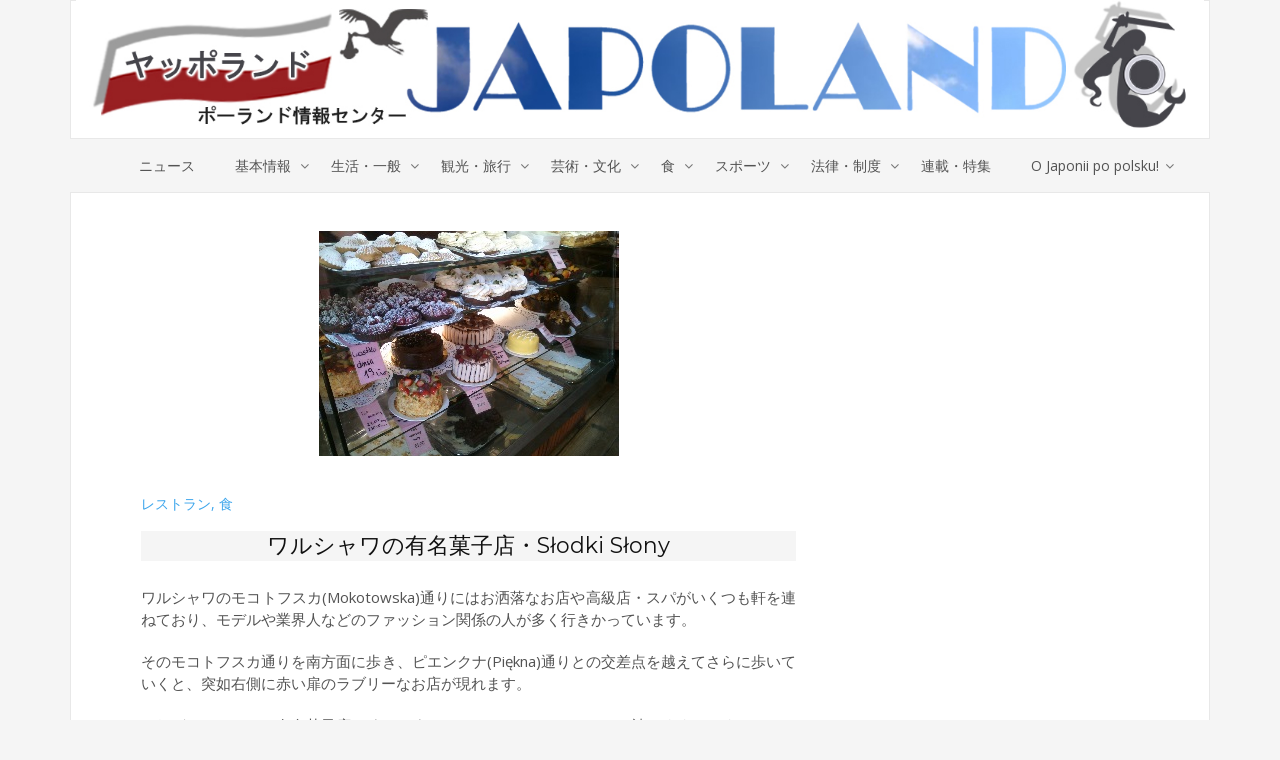

--- FILE ---
content_type: text/html; charset=UTF-8
request_url: https://japoland.pl/slodki-slony/
body_size: 17825
content:
<!DOCTYPE html>
<html lang="pl-PL">
    <head>
        <meta charset="UTF-8">
        <meta http-equiv="X-UA-Compatible" content="IE=edge">
        <meta http-equiv="Content-Security-Policy" content="upgrade-insecure-requests">
		        <meta name="viewport" content="width=device-width, initial-scale=1">
		
		
	  <meta name='robots' content='index, follow, max-image-preview:large, max-snippet:-1, max-video-preview:-1' />
<script type="text/javascript" id="wpp-js" src="https://japoland.pl/wp-content/plugins/wordpress-popular-posts/assets/js/wpp.min.js" data-sampling="0" data-sampling-rate="100" data-api-url="https://japoland.pl/wp-json/wordpress-popular-posts" data-post-id="3411" data-token="1ba7ae2d84" data-lang="0" data-debug="0"></script>

	<!-- This site is optimized with the Yoast SEO plugin v23.4 - https://yoast.com/wordpress/plugins/seo/ -->
	<title>ワルシャワの有名菓子店・Słodki Słony - Japoland</title>
	<link rel="canonical" href="https://japoland.localhost/slodki-slony/" />
	<meta property="og:locale" content="pl_PL" />
	<meta property="og:type" content="article" />
	<meta property="og:title" content="ワルシャワの有名菓子店・Słodki Słony - Japoland" />
	<meta property="og:description" content="ワルシャワのモコトフスカ(Mokotowska)通りにはお洒落なお店や高級店・スパがいくつも軒を連ねており、モデルや業界人などのファッション関係の人が多く行きかっています。 そのモコトフスカ通りを南方面に歩き、ピエンクナ(Piękna)通りとの交差点を越えてさらに歩いていくと、突如右側に赤い扉のラブリーなお店が現れます。 それがワルシャワの有名菓子店、Słodki Słony(スウォトキ・スウォヌィと読みます）です。 ここはポーランドの芸能人やセレブリティがひっきりなしに訪れることでも有名なお店で、なるほどケーキ類の値段も一般的なお店と比べるとやはりお高めになっていますが、味はさすが、お値段に見合う味といえばよいでしょうか、デリカテッセンで売っているケーキよりも材料の味がちゃんと感じられてとてもおいしいです。内装も花柄やピンク、紫色をふんだんに使ったカントリー調で、女性なら目がハートになってしまうのではないでしょうか。 &nbsp; &nbsp; バラジャムの入ったパン(bułeczka z różą &#8211; 10zł)を食べてみましたが、パンというよりは柔らかめのクッキーのようで、バターの味がしっかりしていました。ジャムも気前よく入っていて、朝ごはんとしてはこれだけで十分なボリュームでした。菓子パン以外にもタルトやパウンドケーキ、ホールケーキもあります。どれもフルーツやアイシングを使用したカラフルなデコレーションがされていて可愛らしく、プレゼントにしたらとても喜ばれそうです。ちなみにホールケーキの値段は（大きさにもよりますが）80złから400złほどでした。 お菓子のほかにもサンドイッチやオムレツ、ピエロギなどのご飯ものも充実しています。 &nbsp; Słodki Słony ul. Mokotowska 45, 00-551 Warszawa tel : (22) 622 49 34 e-mail : info@slodkislony.pl http://www.slodkislony.pl/ 関連記事 / Related posts: ワルシャワのカフェめぐり ワルシャワでインドカレー・ Namaste India ハラ・グヴァルディー（Hala Gwardii） ワルシャワで日本のうどんが楽しめる！(UKI UKI) ワルシャワでイスラエル料理 Tel-Aviv" />
	<meta property="og:url" content="https://japoland.localhost/slodki-slony/" />
	<meta property="og:site_name" content="Japoland" />
	<meta property="article:published_time" content="2013-10-03T14:31:02+00:00" />
	<meta property="article:modified_time" content="2020-04-01T12:00:34+00:00" />
	<meta property="og:image" content="https://japoland.localhost/wp-content/uploads/Slodki-Slony.jpg" />
	<meta property="og:image:width" content="300" />
	<meta property="og:image:height" content="225" />
	<meta property="og:image:type" content="image/jpeg" />
	<meta name="author" content="Redakcja" />
	<meta name="twitter:card" content="summary_large_image" />
	<meta name="twitter:label1" content="Napisane przez" />
	<meta name="twitter:data1" content="Redakcja" />
	<script type="application/ld+json" class="yoast-schema-graph">{"@context":"https://schema.org","@graph":[{"@type":"WebPage","@id":"https://japoland.localhost/slodki-slony/","url":"https://japoland.localhost/slodki-slony/","name":"ワルシャワの有名菓子店・Słodki Słony - Japoland","isPartOf":{"@id":"https://japoland.localhost/#website"},"primaryImageOfPage":{"@id":"https://japoland.localhost/slodki-slony/#primaryimage"},"image":{"@id":"https://japoland.localhost/slodki-slony/#primaryimage"},"thumbnailUrl":"https://japoland.pl/wp-content/uploads/Slodki-Slony.jpg","datePublished":"2013-10-03T14:31:02+00:00","dateModified":"2020-04-01T12:00:34+00:00","author":{"@id":"https://japoland.localhost/#/schema/person/9a7917ac82b1e197cf0da5b367bee522"},"breadcrumb":{"@id":"https://japoland.localhost/slodki-slony/#breadcrumb"},"inLanguage":"pl-PL","potentialAction":[{"@type":"ReadAction","target":["https://japoland.localhost/slodki-slony/"]}]},{"@type":"ImageObject","inLanguage":"pl-PL","@id":"https://japoland.localhost/slodki-slony/#primaryimage","url":"https://japoland.pl/wp-content/uploads/Slodki-Slony.jpg","contentUrl":"https://japoland.pl/wp-content/uploads/Slodki-Slony.jpg","width":300,"height":225},{"@type":"BreadcrumbList","@id":"https://japoland.localhost/slodki-slony/#breadcrumb","itemListElement":[{"@type":"ListItem","position":1,"name":"Strona główna","item":"https://japoland.localhost/"},{"@type":"ListItem","position":2,"name":"ワルシャワの有名菓子店・Słodki Słony"}]},{"@type":"WebSite","@id":"https://japoland.localhost/#website","url":"https://japoland.localhost/","name":"Japoland","description":"ポーランド情報センター","potentialAction":[{"@type":"SearchAction","target":{"@type":"EntryPoint","urlTemplate":"https://japoland.localhost/?s={search_term_string}"},"query-input":{"@type":"PropertyValueSpecification","valueRequired":true,"valueName":"search_term_string"}}],"inLanguage":"pl-PL"},{"@type":"Person","@id":"https://japoland.localhost/#/schema/person/9a7917ac82b1e197cf0da5b367bee522","name":"Redakcja","url":"https://japoland.pl/author/redakcja/"}]}</script>
	<!-- / Yoast SEO plugin. -->


<link rel='dns-prefetch' href='//fonts.googleapis.com' />
<link rel="alternate" type="application/rss+xml" title="Japoland &raquo; Kanał z wpisami" href="https://japoland.pl/feed/" />
<link rel="alternate" type="application/rss+xml" title="Japoland &raquo; Kanał z komentarzami" href="https://japoland.pl/comments/feed/" />
<link rel='stylesheet' id='wp-block-library-css' href='https://japoland.pl/wp-includes/css/dist/block-library/style.min.css?ver=7a0699acbfa6228405e01788aca125af' type='text/css' media='all' />
<link rel='stylesheet' id='scap.flashblock-css' href='https://japoland.pl/wp-content/plugins/compact-wp-audio-player/css/flashblock.css?ver=7a0699acbfa6228405e01788aca125af' type='text/css' media='all' />
<link rel='stylesheet' id='scap.player-css' href='https://japoland.pl/wp-content/plugins/compact-wp-audio-player/css/player.css?ver=7a0699acbfa6228405e01788aca125af' type='text/css' media='all' />
<style id='wp-emoji-styles-inline-css' type='text/css'>

	img.wp-smiley, img.emoji {
		display: inline !important;
		border: none !important;
		box-shadow: none !important;
		height: 1em !important;
		width: 1em !important;
		margin: 0 0.07em !important;
		vertical-align: -0.1em !important;
		background: none !important;
		padding: 0 !important;
	}
</style>
<style id='wp-block-library-theme-inline-css' type='text/css'>
.wp-block-audio :where(figcaption){color:#555;font-size:13px;text-align:center}.is-dark-theme .wp-block-audio :where(figcaption){color:#ffffffa6}.wp-block-audio{margin:0 0 1em}.wp-block-code{border:1px solid #ccc;border-radius:4px;font-family:Menlo,Consolas,monaco,monospace;padding:.8em 1em}.wp-block-embed :where(figcaption){color:#555;font-size:13px;text-align:center}.is-dark-theme .wp-block-embed :where(figcaption){color:#ffffffa6}.wp-block-embed{margin:0 0 1em}.blocks-gallery-caption{color:#555;font-size:13px;text-align:center}.is-dark-theme .blocks-gallery-caption{color:#ffffffa6}:root :where(.wp-block-image figcaption){color:#555;font-size:13px;text-align:center}.is-dark-theme :root :where(.wp-block-image figcaption){color:#ffffffa6}.wp-block-image{margin:0 0 1em}.wp-block-pullquote{border-bottom:4px solid;border-top:4px solid;color:currentColor;margin-bottom:1.75em}.wp-block-pullquote cite,.wp-block-pullquote footer,.wp-block-pullquote__citation{color:currentColor;font-size:.8125em;font-style:normal;text-transform:uppercase}.wp-block-quote{border-left:.25em solid;margin:0 0 1.75em;padding-left:1em}.wp-block-quote cite,.wp-block-quote footer{color:currentColor;font-size:.8125em;font-style:normal;position:relative}.wp-block-quote.has-text-align-right{border-left:none;border-right:.25em solid;padding-left:0;padding-right:1em}.wp-block-quote.has-text-align-center{border:none;padding-left:0}.wp-block-quote.is-large,.wp-block-quote.is-style-large,.wp-block-quote.is-style-plain{border:none}.wp-block-search .wp-block-search__label{font-weight:700}.wp-block-search__button{border:1px solid #ccc;padding:.375em .625em}:where(.wp-block-group.has-background){padding:1.25em 2.375em}.wp-block-separator.has-css-opacity{opacity:.4}.wp-block-separator{border:none;border-bottom:2px solid;margin-left:auto;margin-right:auto}.wp-block-separator.has-alpha-channel-opacity{opacity:1}.wp-block-separator:not(.is-style-wide):not(.is-style-dots){width:100px}.wp-block-separator.has-background:not(.is-style-dots){border-bottom:none;height:1px}.wp-block-separator.has-background:not(.is-style-wide):not(.is-style-dots){height:2px}.wp-block-table{margin:0 0 1em}.wp-block-table td,.wp-block-table th{word-break:normal}.wp-block-table :where(figcaption){color:#555;font-size:13px;text-align:center}.is-dark-theme .wp-block-table :where(figcaption){color:#ffffffa6}.wp-block-video :where(figcaption){color:#555;font-size:13px;text-align:center}.is-dark-theme .wp-block-video :where(figcaption){color:#ffffffa6}.wp-block-video{margin:0 0 1em}:root :where(.wp-block-template-part.has-background){margin-bottom:0;margin-top:0;padding:1.25em 2.375em}
</style>
<style id='classic-theme-styles-inline-css' type='text/css'>
/*! This file is auto-generated */
.wp-block-button__link{color:#fff;background-color:#32373c;border-radius:9999px;box-shadow:none;text-decoration:none;padding:calc(.667em + 2px) calc(1.333em + 2px);font-size:1.125em}.wp-block-file__button{background:#32373c;color:#fff;text-decoration:none}
</style>
<style id='global-styles-inline-css' type='text/css'>
:root{--wp--preset--aspect-ratio--square: 1;--wp--preset--aspect-ratio--4-3: 4/3;--wp--preset--aspect-ratio--3-4: 3/4;--wp--preset--aspect-ratio--3-2: 3/2;--wp--preset--aspect-ratio--2-3: 2/3;--wp--preset--aspect-ratio--16-9: 16/9;--wp--preset--aspect-ratio--9-16: 9/16;--wp--preset--color--black: #000000;--wp--preset--color--cyan-bluish-gray: #abb8c3;--wp--preset--color--white: #ffffff;--wp--preset--color--pale-pink: #f78da7;--wp--preset--color--vivid-red: #cf2e2e;--wp--preset--color--luminous-vivid-orange: #ff6900;--wp--preset--color--luminous-vivid-amber: #fcb900;--wp--preset--color--light-green-cyan: #7bdcb5;--wp--preset--color--vivid-green-cyan: #00d084;--wp--preset--color--pale-cyan-blue: #8ed1fc;--wp--preset--color--vivid-cyan-blue: #0693e3;--wp--preset--color--vivid-purple: #9b51e0;--wp--preset--gradient--vivid-cyan-blue-to-vivid-purple: linear-gradient(135deg,rgba(6,147,227,1) 0%,rgb(155,81,224) 100%);--wp--preset--gradient--light-green-cyan-to-vivid-green-cyan: linear-gradient(135deg,rgb(122,220,180) 0%,rgb(0,208,130) 100%);--wp--preset--gradient--luminous-vivid-amber-to-luminous-vivid-orange: linear-gradient(135deg,rgba(252,185,0,1) 0%,rgba(255,105,0,1) 100%);--wp--preset--gradient--luminous-vivid-orange-to-vivid-red: linear-gradient(135deg,rgba(255,105,0,1) 0%,rgb(207,46,46) 100%);--wp--preset--gradient--very-light-gray-to-cyan-bluish-gray: linear-gradient(135deg,rgb(238,238,238) 0%,rgb(169,184,195) 100%);--wp--preset--gradient--cool-to-warm-spectrum: linear-gradient(135deg,rgb(74,234,220) 0%,rgb(151,120,209) 20%,rgb(207,42,186) 40%,rgb(238,44,130) 60%,rgb(251,105,98) 80%,rgb(254,248,76) 100%);--wp--preset--gradient--blush-light-purple: linear-gradient(135deg,rgb(255,206,236) 0%,rgb(152,150,240) 100%);--wp--preset--gradient--blush-bordeaux: linear-gradient(135deg,rgb(254,205,165) 0%,rgb(254,45,45) 50%,rgb(107,0,62) 100%);--wp--preset--gradient--luminous-dusk: linear-gradient(135deg,rgb(255,203,112) 0%,rgb(199,81,192) 50%,rgb(65,88,208) 100%);--wp--preset--gradient--pale-ocean: linear-gradient(135deg,rgb(255,245,203) 0%,rgb(182,227,212) 50%,rgb(51,167,181) 100%);--wp--preset--gradient--electric-grass: linear-gradient(135deg,rgb(202,248,128) 0%,rgb(113,206,126) 100%);--wp--preset--gradient--midnight: linear-gradient(135deg,rgb(2,3,129) 0%,rgb(40,116,252) 100%);--wp--preset--font-size--small: 13px;--wp--preset--font-size--medium: 20px;--wp--preset--font-size--large: 36px;--wp--preset--font-size--x-large: 42px;--wp--preset--spacing--20: 0.44rem;--wp--preset--spacing--30: 0.67rem;--wp--preset--spacing--40: 1rem;--wp--preset--spacing--50: 1.5rem;--wp--preset--spacing--60: 2.25rem;--wp--preset--spacing--70: 3.38rem;--wp--preset--spacing--80: 5.06rem;--wp--preset--shadow--natural: 6px 6px 9px rgba(0, 0, 0, 0.2);--wp--preset--shadow--deep: 12px 12px 50px rgba(0, 0, 0, 0.4);--wp--preset--shadow--sharp: 6px 6px 0px rgba(0, 0, 0, 0.2);--wp--preset--shadow--outlined: 6px 6px 0px -3px rgba(255, 255, 255, 1), 6px 6px rgba(0, 0, 0, 1);--wp--preset--shadow--crisp: 6px 6px 0px rgba(0, 0, 0, 1);}:where(.is-layout-flex){gap: 0.5em;}:where(.is-layout-grid){gap: 0.5em;}body .is-layout-flex{display: flex;}.is-layout-flex{flex-wrap: wrap;align-items: center;}.is-layout-flex > :is(*, div){margin: 0;}body .is-layout-grid{display: grid;}.is-layout-grid > :is(*, div){margin: 0;}:where(.wp-block-columns.is-layout-flex){gap: 2em;}:where(.wp-block-columns.is-layout-grid){gap: 2em;}:where(.wp-block-post-template.is-layout-flex){gap: 1.25em;}:where(.wp-block-post-template.is-layout-grid){gap: 1.25em;}.has-black-color{color: var(--wp--preset--color--black) !important;}.has-cyan-bluish-gray-color{color: var(--wp--preset--color--cyan-bluish-gray) !important;}.has-white-color{color: var(--wp--preset--color--white) !important;}.has-pale-pink-color{color: var(--wp--preset--color--pale-pink) !important;}.has-vivid-red-color{color: var(--wp--preset--color--vivid-red) !important;}.has-luminous-vivid-orange-color{color: var(--wp--preset--color--luminous-vivid-orange) !important;}.has-luminous-vivid-amber-color{color: var(--wp--preset--color--luminous-vivid-amber) !important;}.has-light-green-cyan-color{color: var(--wp--preset--color--light-green-cyan) !important;}.has-vivid-green-cyan-color{color: var(--wp--preset--color--vivid-green-cyan) !important;}.has-pale-cyan-blue-color{color: var(--wp--preset--color--pale-cyan-blue) !important;}.has-vivid-cyan-blue-color{color: var(--wp--preset--color--vivid-cyan-blue) !important;}.has-vivid-purple-color{color: var(--wp--preset--color--vivid-purple) !important;}.has-black-background-color{background-color: var(--wp--preset--color--black) !important;}.has-cyan-bluish-gray-background-color{background-color: var(--wp--preset--color--cyan-bluish-gray) !important;}.has-white-background-color{background-color: var(--wp--preset--color--white) !important;}.has-pale-pink-background-color{background-color: var(--wp--preset--color--pale-pink) !important;}.has-vivid-red-background-color{background-color: var(--wp--preset--color--vivid-red) !important;}.has-luminous-vivid-orange-background-color{background-color: var(--wp--preset--color--luminous-vivid-orange) !important;}.has-luminous-vivid-amber-background-color{background-color: var(--wp--preset--color--luminous-vivid-amber) !important;}.has-light-green-cyan-background-color{background-color: var(--wp--preset--color--light-green-cyan) !important;}.has-vivid-green-cyan-background-color{background-color: var(--wp--preset--color--vivid-green-cyan) !important;}.has-pale-cyan-blue-background-color{background-color: var(--wp--preset--color--pale-cyan-blue) !important;}.has-vivid-cyan-blue-background-color{background-color: var(--wp--preset--color--vivid-cyan-blue) !important;}.has-vivid-purple-background-color{background-color: var(--wp--preset--color--vivid-purple) !important;}.has-black-border-color{border-color: var(--wp--preset--color--black) !important;}.has-cyan-bluish-gray-border-color{border-color: var(--wp--preset--color--cyan-bluish-gray) !important;}.has-white-border-color{border-color: var(--wp--preset--color--white) !important;}.has-pale-pink-border-color{border-color: var(--wp--preset--color--pale-pink) !important;}.has-vivid-red-border-color{border-color: var(--wp--preset--color--vivid-red) !important;}.has-luminous-vivid-orange-border-color{border-color: var(--wp--preset--color--luminous-vivid-orange) !important;}.has-luminous-vivid-amber-border-color{border-color: var(--wp--preset--color--luminous-vivid-amber) !important;}.has-light-green-cyan-border-color{border-color: var(--wp--preset--color--light-green-cyan) !important;}.has-vivid-green-cyan-border-color{border-color: var(--wp--preset--color--vivid-green-cyan) !important;}.has-pale-cyan-blue-border-color{border-color: var(--wp--preset--color--pale-cyan-blue) !important;}.has-vivid-cyan-blue-border-color{border-color: var(--wp--preset--color--vivid-cyan-blue) !important;}.has-vivid-purple-border-color{border-color: var(--wp--preset--color--vivid-purple) !important;}.has-vivid-cyan-blue-to-vivid-purple-gradient-background{background: var(--wp--preset--gradient--vivid-cyan-blue-to-vivid-purple) !important;}.has-light-green-cyan-to-vivid-green-cyan-gradient-background{background: var(--wp--preset--gradient--light-green-cyan-to-vivid-green-cyan) !important;}.has-luminous-vivid-amber-to-luminous-vivid-orange-gradient-background{background: var(--wp--preset--gradient--luminous-vivid-amber-to-luminous-vivid-orange) !important;}.has-luminous-vivid-orange-to-vivid-red-gradient-background{background: var(--wp--preset--gradient--luminous-vivid-orange-to-vivid-red) !important;}.has-very-light-gray-to-cyan-bluish-gray-gradient-background{background: var(--wp--preset--gradient--very-light-gray-to-cyan-bluish-gray) !important;}.has-cool-to-warm-spectrum-gradient-background{background: var(--wp--preset--gradient--cool-to-warm-spectrum) !important;}.has-blush-light-purple-gradient-background{background: var(--wp--preset--gradient--blush-light-purple) !important;}.has-blush-bordeaux-gradient-background{background: var(--wp--preset--gradient--blush-bordeaux) !important;}.has-luminous-dusk-gradient-background{background: var(--wp--preset--gradient--luminous-dusk) !important;}.has-pale-ocean-gradient-background{background: var(--wp--preset--gradient--pale-ocean) !important;}.has-electric-grass-gradient-background{background: var(--wp--preset--gradient--electric-grass) !important;}.has-midnight-gradient-background{background: var(--wp--preset--gradient--midnight) !important;}.has-small-font-size{font-size: var(--wp--preset--font-size--small) !important;}.has-medium-font-size{font-size: var(--wp--preset--font-size--medium) !important;}.has-large-font-size{font-size: var(--wp--preset--font-size--large) !important;}.has-x-large-font-size{font-size: var(--wp--preset--font-size--x-large) !important;}
:where(.wp-block-post-template.is-layout-flex){gap: 1.25em;}:where(.wp-block-post-template.is-layout-grid){gap: 1.25em;}
:where(.wp-block-columns.is-layout-flex){gap: 2em;}:where(.wp-block-columns.is-layout-grid){gap: 2em;}
:root :where(.wp-block-pullquote){font-size: 1.5em;line-height: 1.6;}
</style>
<link rel='stylesheet' id='pdfprnt_frontend-css' href='https://japoland.pl/wp-content/plugins/pdf-print/css/frontend.css?ver=2.4.0' type='text/css' media='all' />
<link rel='stylesheet' id='wordpress-popular-posts-css-css' href='https://japoland.pl/wp-content/plugins/wordpress-popular-posts/assets/css/wpp.css?ver=7.0.1' type='text/css' media='all' />
<link rel='stylesheet' id='wp-lightbox-2.min.css-css' href='https://japoland.pl/wp-content/plugins/wp-lightbox-2/styles/lightbox.min.pl_PL.css?ver=1.3.4' type='text/css' media='all' />
<link rel='stylesheet' id='style-css-css' href='https://japoland.pl/wp-content/themes/japoland/style.css?ver=1598024164' type='text/css' media='all' />
<link rel='stylesheet' id='donald-style-css' href='https://japoland.pl/wp-content/themes/japoland/style.css?ver=7a0699acbfa6228405e01788aca125af' type='text/css' media='all' />
<link rel='stylesheet' id='bootstrap-css' href='https://japoland.pl/wp-content/themes/japoland/css/bootstrap.min.css?ver=7a0699acbfa6228405e01788aca125af' type='text/css' media='all' />
<link rel='stylesheet' id='font-awesome-css' href='https://japoland.pl/wp-content/themes/japoland/css/font-awesome.min.css?ver=7a0699acbfa6228405e01788aca125af' type='text/css' media='all' />
<link rel='stylesheet' id='owl.carousel-css' href='https://japoland.pl/wp-content/themes/japoland/css/owl.carousel.css?ver=7a0699acbfa6228405e01788aca125af' type='text/css' media='all' />
<link rel='stylesheet' id='owl.theme-css' href='https://japoland.pl/wp-content/themes/japoland/css/owl.theme.css?ver=7a0699acbfa6228405e01788aca125af' type='text/css' media='all' />
<link rel='stylesheet' id='donald-main-css-css' href='https://japoland.pl/wp-content/themes/japoland/css/main.css?ver=1596987606' type='text/css' media='all' />
<style id='donald-main-css-inline-css' type='text/css'>

				.footer {
					background-image: url(https://japoland.pl/wp-content/themes/japoland/images/bg/footer.jpg);
				}
</style>
<link rel='stylesheet' id='donald-responsive-css' href='https://japoland.pl/wp-content/themes/japoland/css/responsive.css?ver=7a0699acbfa6228405e01788aca125af' type='text/css' media='all' />
<link rel='stylesheet' id='donald-woocommerce-style-css' href='https://japoland.pl/wp-content/themes/japoland/css/woocommerce.css?ver=7a0699acbfa6228405e01788aca125af' type='text/css' media='all' />
<link rel='stylesheet' id='younger-web-font-css' href='//fonts.googleapis.com/css?family=Montserrat%3A400%2C700%7COpen+Sans%3A400%2C300%2C600%2C700&#038;ver=1.0.0' type='text/css' media='all' />
<link rel='stylesheet' id='yarpp-thumbnails-css' href='https://japoland.pl/wp-content/plugins/yet-another-related-posts-plugin/style/styles_thumbnails.css?ver=5.30.10' type='text/css' media='all' />
<style id='yarpp-thumbnails-inline-css' type='text/css'>
.yarpp-thumbnails-horizontal .yarpp-thumbnail {width: 130px;height: 170px;margin: 5px;margin-left: 0px;}.yarpp-thumbnail > img, .yarpp-thumbnail-default {width: 120px;height: 120px;margin: 5px;}.yarpp-thumbnails-horizontal .yarpp-thumbnail-title {margin: 7px;margin-top: 0px;width: 120px;}.yarpp-thumbnail-default > img {min-height: 120px;min-width: 120px;}
.yarpp-thumbnails-horizontal .yarpp-thumbnail {width: 130px;height: 170px;margin: 5px;margin-left: 0px;}.yarpp-thumbnail > img, .yarpp-thumbnail-default {width: 120px;height: 120px;margin: 5px;}.yarpp-thumbnails-horizontal .yarpp-thumbnail-title {margin: 7px;margin-top: 0px;width: 120px;}.yarpp-thumbnail-default > img {min-height: 120px;min-width: 120px;}
</style>
<link rel='stylesheet' id='yarppRelatedCss-css' href='https://japoland.pl/wp-content/plugins/yet-another-related-posts-plugin/style/related.css?ver=5.30.10' type='text/css' media='all' />
<script type="text/javascript" src="https://japoland.pl/wp-content/plugins/compact-wp-audio-player/js/soundmanager2-nodebug-jsmin.js?ver=7a0699acbfa6228405e01788aca125af" id="scap.soundmanager2-js"></script>
<script type="text/javascript" src="https://japoland.pl/wp-includes/js/jquery/jquery.min.js?ver=3.7.1" id="jquery-core-js"></script>
<script type="text/javascript" src="https://japoland.pl/wp-includes/js/jquery/jquery-migrate.min.js?ver=3.4.1" id="jquery-migrate-js"></script>
<script type="text/javascript" src="https://japoland.pl/wp-content/themes/japoland/js/instafeed.min.js?ver=7a0699acbfa6228405e01788aca125af" id="instafeed-js"></script>
<script type="text/javascript" src="https://japoland.pl/wp-content/themes/japoland/js/jquery.sticky.js?ver=1" id="sticky-js"></script>
<link rel="https://api.w.org/" href="https://japoland.pl/wp-json/" /><link rel="alternate" title="JSON" type="application/json" href="https://japoland.pl/wp-json/wp/v2/posts/3411" /><link rel="EditURI" type="application/rsd+xml" title="RSD" href="https://japoland.pl/xmlrpc.php?rsd" />

<link rel='shortlink' href='https://japoland.pl/?p=3411' />
<link rel="alternate" title="oEmbed (JSON)" type="application/json+oembed" href="https://japoland.pl/wp-json/oembed/1.0/embed?url=https%3A%2F%2Fjapoland.pl%2Fslodki-slony%2F" />
<link rel="alternate" title="oEmbed (XML)" type="text/xml+oembed" href="https://japoland.pl/wp-json/oembed/1.0/embed?url=https%3A%2F%2Fjapoland.pl%2Fslodki-slony%2F&#038;format=xml" />
            <style id="wpp-loading-animation-styles">@-webkit-keyframes bgslide{from{background-position-x:0}to{background-position-x:-200%}}@keyframes bgslide{from{background-position-x:0}to{background-position-x:-200%}}.wpp-widget-block-placeholder,.wpp-shortcode-placeholder{margin:0 auto;width:60px;height:3px;background:#dd3737;background:linear-gradient(90deg,#dd3737 0%,#571313 10%,#dd3737 100%);background-size:200% auto;border-radius:3px;-webkit-animation:bgslide 1s infinite linear;animation:bgslide 1s infinite linear}</style>
            		<script>
			document.documentElement.className = document.documentElement.className.replace('no-js', 'js');
		</script>
				<style>
			.no-js img.lazyload {
				display: none;
			}

			figure.wp-block-image img.lazyloading {
				min-width: 150px;
			}

						.lazyload, .lazyloading {
				opacity: 0;
			}

			.lazyloaded {
				opacity: 1;
				transition: opacity 400ms;
				transition-delay: 0ms;
			}

					</style>
		<style data-context="foundation-flickity-css">/*! Flickity v2.0.2
http://flickity.metafizzy.co
---------------------------------------------- */.flickity-enabled{position:relative}.flickity-enabled:focus{outline:0}.flickity-viewport{overflow:hidden;position:relative;height:100%}.flickity-slider{position:absolute;width:100%;height:100%}.flickity-enabled.is-draggable{-webkit-tap-highlight-color:transparent;tap-highlight-color:transparent;-webkit-user-select:none;-moz-user-select:none;-ms-user-select:none;user-select:none}.flickity-enabled.is-draggable .flickity-viewport{cursor:move;cursor:-webkit-grab;cursor:grab}.flickity-enabled.is-draggable .flickity-viewport.is-pointer-down{cursor:-webkit-grabbing;cursor:grabbing}.flickity-prev-next-button{position:absolute;top:50%;width:44px;height:44px;border:none;border-radius:50%;background:#fff;background:hsla(0,0%,100%,.75);cursor:pointer;-webkit-transform:translateY(-50%);transform:translateY(-50%)}.flickity-prev-next-button:hover{background:#fff}.flickity-prev-next-button:focus{outline:0;box-shadow:0 0 0 5px #09f}.flickity-prev-next-button:active{opacity:.6}.flickity-prev-next-button.previous{left:10px}.flickity-prev-next-button.next{right:10px}.flickity-rtl .flickity-prev-next-button.previous{left:auto;right:10px}.flickity-rtl .flickity-prev-next-button.next{right:auto;left:10px}.flickity-prev-next-button:disabled{opacity:.3;cursor:auto}.flickity-prev-next-button svg{position:absolute;left:20%;top:20%;width:60%;height:60%}.flickity-prev-next-button .arrow{fill:#333}.flickity-page-dots{position:absolute;width:100%;bottom:-25px;padding:0;margin:0;list-style:none;text-align:center;line-height:1}.flickity-rtl .flickity-page-dots{direction:rtl}.flickity-page-dots .dot{display:inline-block;width:10px;height:10px;margin:0 8px;background:#333;border-radius:50%;opacity:.25;cursor:pointer}.flickity-page-dots .dot.is-selected{opacity:1}</style><style data-context="foundation-slideout-css">.slideout-menu{position:fixed;left:0;top:0;bottom:0;right:auto;z-index:0;width:256px;overflow-y:auto;-webkit-overflow-scrolling:touch;display:none}.slideout-menu.pushit-right{left:auto;right:0}.slideout-panel{position:relative;z-index:1;will-change:transform}.slideout-open,.slideout-open .slideout-panel,.slideout-open body{overflow:hidden}.slideout-open .slideout-menu{display:block}.pushit{display:none}</style>    <style type="text/css">
	
		@import url('https://fonts.googleapis.com/css?family=http://Open+Sans|Montserrat');
		
		body {
			font-family:  !important; 
			background:; 
			color:;
			font-size: px;
		}
		p {
			color:;
			font-size: px;
		}
		h1, h2, h3, h4, h5, h6 {
			font-family:  !important; color:; }
		}
		h1 { font-size: px; }
		h2 { font-size: px; }
		h3 { font-size: px; }
		h4 { font-size: px; }
		h5 { font-size: px; }
		h6 { font-size: px; }
		
		.topbar .topbar-inner { background-color: !important; }
		.topbar .share-social-icon.topbar-left ul li a { color: !important;}
		.topbar .share-social-icon.topbar-left ul li a:hover { color: !important;}
		.navbar-default .navbar-nav > li > a { color:; }
		.navbar-default .navbar-nav > li > a:hover { color:; }
		.navbar-default .has-sub-menu ul { background:; }
		.navbar-default .sub-menu a { color:; }
		.navbar-default .sub-menu a:hover { color:; }
		
		.footer-content-widget p { color: !important;}
		.footer .footer-main-section .footer-widget ul li a { color: !important;}
		.footer .footer-main-section .footer-widget ul li a:hover { color: !important;}
		.social-full-section .social-full-inner ul li a { color: !important; background: !important;}
		.social-full-section .social-full-inner ul li a:hover { color: !important; }
		.copyright p { color: !important; }
		
		.content-area { background:; }
		.post-style-one .post-tag a { color:; }
		.post-style-one .post-title h3 a { color:; }
		.btn-one { background:; }
		.btn-one:hover, .btn-one:focus, .btn-one:active { background:; }
		.blog-footer .blog-share ul li a { color:; }
		.blog-footer .blog-share ul li a:hover { color:; }
		.blog-footer { background:; }
		
		.widget,.widget .widget-title h4 { background:; }
		.widget .widget-title h4 { color:; }
		.widget p { color:; }
		
    </style>
    <style type="text/css">.broken_link, a.broken_link {
	text-decoration: line-through;
}</style><link rel="icon" href="https://japoland.pl/wp-content/uploads/favicon-80x80.jpg" sizes="32x32" />
<link rel="icon" href="https://japoland.pl/wp-content/uploads/favicon.jpg" sizes="192x192" />
<link rel="apple-touch-icon" href="https://japoland.pl/wp-content/uploads/favicon.jpg" />
<meta name="msapplication-TileImage" content="https://japoland.pl/wp-content/uploads/favicon.jpg" />
<style>.ios7.web-app-mode.has-fixed header{ background-color: rgba(82,104,115,.88);}</style>    </head>
    <body class="post-template-default single single-post postid-3411 single-format-standard wp-embed-responsive">
        <!-- =========================
             START HEADER
        ============================== -->  
					<div class="topbar">
				<div class="container">
					<div class="topbar-inner">
						<div class="row">
							<div class="col-md-12 col-sm-12 col-xs-12">
								<div class="topbar-middle topbar-logo">
																	<a href="https://japoland.pl/"><img src="https://japoland.pl/wp-content/uploads/head3.jpg" alt="image" class="img-responsive" loading="lazy"></a>
								</div>
							</div>
						</div>
					</div>
				</div>
			</div>
				<!-- HEADER -->
		<header id="no-sticky" class="header-common">
			<div class="">
								<!-- NAVIGATION -->
				<nav class="navbar navbar-default">
					<div class="container">
						<div class="navbar-header">
<!-- 							<button type="button" class="navbar-toggle collapsed" data-toggle="collapse" data-target="#my-navbar-collapse">
								<span class="sr-only"> -->
								<!-- 								</span>
								<span class="icon-bar"></span>
								<span class="icon-bar"></span>
								<span class="icon-bar"></span>
							</button> -->
							<!-- TEMPLATE LOGO -->
							<div class="navbar-brand">
								<a href="https://japoland.pl/"><img src="https://japoland.pl/wp-content/uploads/head3.jpg" alt="image" class="img-responsive" loading="lazy"></a>
							</div>
						</div>
						<!-- class="collapse" !-->
						<div class="navbar-collapse" id="my-navbar-collapse">
							<ul id="menu-menu" class="nav navbar-nav"><li id="menu-item-1033" class="menu-item menu-item-type-taxonomy menu-item-object-category menu-item-1033"><a title="ニュース" href="https://japoland.pl/category/news/">ニュース</a></li>
<li id="menu-item-1447" class="menu-item menu-item-type-taxonomy menu-item-object-category menu-item-has-children menu-item-1447 has-sub-menu"><a title="基本情報" href="#" class="not-in-home" aria-haspopup="true">基本情報 </a><span class=""></span>
<ul  class=" sub-menu">
	<li id="menu-item-1444" class="menu-item menu-item-type-taxonomy menu-item-object-category menu-item-1444"><a title="ポーランドの歴史" href="https://japoland.pl/category/basic/%e3%83%9d%e3%83%bc%e3%83%a9%e3%83%b3%e3%83%89%e3%81%ae%e6%ad%b4%e5%8f%b2/">ポーランドの歴史</a></li>
	<li id="menu-item-1445" class="menu-item menu-item-type-taxonomy menu-item-object-category menu-item-1445"><a title="ポーランドの著名人" href="https://japoland.pl/category/basic/%e3%83%9d%e3%83%bc%e3%83%a9%e3%83%b3%e3%83%89%e3%81%ae%e8%91%97%e5%90%8d%e4%ba%ba/">ポーランドの著名人</a></li>
	<li id="menu-item-20626" class="menu-item menu-item-type-taxonomy menu-item-object-category menu-item-20626"><a title="ポーランドの祝祭日" href="https://japoland.pl/category/%e3%83%9d%e3%83%bc%e3%83%a9%e3%83%b3%e3%83%89%e3%81%ae%e7%a5%9d%e7%a5%ad%e6%97%a5/">ポーランドの祝祭日</a></li>
	<li id="menu-item-20797" class="menu-item menu-item-type-taxonomy menu-item-object-category menu-item-20797"><a title="ポーランド語" href="https://japoland.pl/category/life/%e3%83%9d%e3%83%bc%e3%83%a9%e3%83%b3%e3%83%89%e8%aa%9e/">ポーランド語</a></li>
	<li id="menu-item-32575" class="menu-item menu-item-type-taxonomy menu-item-object-category menu-item-32575"><a title="関連テレビ番組" href="https://japoland.pl/category/basic/program-tv/">関連テレビ番組</a></li>
</ul>
</li>
<li id="menu-item-1034" class="menu-item menu-item-type-taxonomy menu-item-object-category menu-item-has-children menu-item-1034 has-sub-menu"><a title="生活・一般" href="#" class="not-in-home" aria-haspopup="true">生活・一般 </a><span class=""></span>
<ul  class=" sub-menu">
	<li id="menu-item-2473" class="menu-item menu-item-type-taxonomy menu-item-object-category menu-item-2473"><a title="メディア・コンピューター" href="https://japoland.pl/category/life/computer/">メディア・コンピューター</a></li>
	<li id="menu-item-1460" class="menu-item menu-item-type-taxonomy menu-item-object-category menu-item-1460"><a title="習慣" href="https://japoland.pl/category/life/%e7%bf%92%e6%85%a3/">習慣</a></li>
	<li id="menu-item-1456" class="menu-item menu-item-type-taxonomy menu-item-object-category menu-item-1456"><a title="お役立ち情報" href="https://japoland.pl/category/life/%e3%81%8a%e5%bd%b9%e7%ab%8b%e3%81%a1%e6%83%85%e5%a0%b1/">お役立ち情報</a></li>
	<li id="menu-item-21027" class="menu-item menu-item-type-taxonomy menu-item-object-category menu-item-21027"><a title="ペット" href="https://japoland.pl/category/%e3%83%9a%e3%83%83%e3%83%88/">ペット</a></li>
</ul>
</li>
<li id="menu-item-1035" class="menu-item menu-item-type-taxonomy menu-item-object-category menu-item-has-children menu-item-1035 has-sub-menu"><a title="観光・旅行" href="#" class="not-in-home" aria-haspopup="true">観光・旅行 </a><span class=""></span>
<ul  class=" sub-menu">
	<li id="menu-item-1469" class="menu-item menu-item-type-taxonomy menu-item-object-category menu-item-1469"><a title="主要観光地" href="https://japoland.pl/category/tourism/%e8%a6%b3%e5%85%89%e3%81%99%e3%82%8b%e3%81%aa%e3%82%89/">主要観光地</a></li>
	<li id="menu-item-1467" class="menu-item menu-item-type-taxonomy menu-item-object-category menu-item-1467"><a title="ショパン関係" href="https://japoland.pl/category/tourism/%e3%82%b7%e3%83%a7%e3%83%91%e3%83%b3%e9%96%a2%e4%bf%82/">ショパン関係</a></li>
	<li id="menu-item-20973" class="menu-item menu-item-type-taxonomy menu-item-object-category menu-item-20973"><a title="博物館・美術館" href="https://japoland.pl/category/%e5%8d%9a%e7%89%a9%e9%a4%a8%e3%83%bb%e7%be%8e%e8%a1%93%e9%a4%a8/">博物館・美術館</a></li>
	<li id="menu-item-1468" class="menu-item menu-item-type-taxonomy menu-item-object-category menu-item-1468"><a title="交通情報" href="https://japoland.pl/category/tourism/%e4%ba%a4%e9%80%9a-tourism/">交通情報</a></li>
</ul>
</li>
<li id="menu-item-1135" class="menu-item menu-item-type-taxonomy menu-item-object-category menu-item-has-children menu-item-1135 has-sub-menu"><a title="芸術・文化" href="#" class="not-in-home" aria-haspopup="true">芸術・文化 </a><span class=""></span>
<ul  class=" sub-menu">
	<li id="menu-item-1474" class="menu-item menu-item-type-taxonomy menu-item-object-category menu-item-1474"><a title="音楽" href="https://japoland.pl/category/art/%e9%9f%b3%e6%a5%bd/">音楽</a></li>
	<li id="menu-item-1472" class="menu-item menu-item-type-taxonomy menu-item-object-category menu-item-1472"><a title="映画" href="https://japoland.pl/category/art/%e6%98%a0%e7%94%bb/">映画</a></li>
	<li id="menu-item-1473" class="menu-item menu-item-type-taxonomy menu-item-object-category menu-item-1473"><a title="美術" href="https://japoland.pl/category/art/%e7%be%8e%e8%a1%93/">美術</a></li>
</ul>
</li>
<li id="menu-item-1037" class="menu-item menu-item-type-taxonomy menu-item-object-category current-post-ancestor current-menu-parent current-post-parent menu-item-has-children menu-item-1037 has-sub-menu"><a title="食" href="#" class="not-in-home" aria-haspopup="true">食 </a><span class=""></span>
<ul  class=" sub-menu">
	<li id="menu-item-1479" class="menu-item menu-item-type-taxonomy menu-item-object-category menu-item-1479"><a title="ポーランド料理" href="https://japoland.pl/category/food/%e3%83%9d%e3%83%bc%e3%83%a9%e3%83%b3%e3%83%89%e6%96%99%e7%90%86/">ポーランド料理</a></li>
	<li id="menu-item-1480" class="menu-item menu-item-type-taxonomy menu-item-object-category current-post-ancestor current-menu-parent current-post-parent menu-item-1480"><a title="レストラン" href="https://japoland.pl/category/food/%e3%83%9d%e3%83%bc%e3%83%a9%e3%83%b3%e3%83%89%e6%96%99%e7%90%86%e5%ba%97/">レストラン</a></li>
	<li id="menu-item-1477" class="menu-item menu-item-type-taxonomy menu-item-object-category menu-item-1477"><a title="食材" href="https://japoland.pl/category/food/%e5%90%84%e7%a8%ae%e9%a3%9f%e6%9d%90/">食材</a></li>
</ul>
</li>
<li id="menu-item-1156" class="menu-item menu-item-type-taxonomy menu-item-object-category menu-item-has-children menu-item-1156 has-sub-menu"><a title="スポーツ" href="#" class="not-in-home" aria-haspopup="true">スポーツ </a><span class=""></span>
<ul  class=" sub-menu">
	<li id="menu-item-1157" class="menu-item menu-item-type-taxonomy menu-item-object-category menu-item-1157"><a title="オリンピック" href="https://japoland.pl/category/%e3%82%b9%e3%83%9d%e3%83%bc%e3%83%84/%e3%82%aa%e3%83%aa%e3%83%b3%e3%83%94%e3%83%83%e3%82%af/">オリンピック</a></li>
	<li id="menu-item-32525" class="menu-item menu-item-type-taxonomy menu-item-object-category menu-item-32525"><a title="ウインタースポーツ" href="https://japoland.pl/category/%e3%82%b9%e3%83%9d%e3%83%bc%e3%83%84/%e3%82%a6%e3%82%a4%e3%83%b3%e3%82%bf%e3%83%bc%e3%82%b9%e3%83%9d%e3%83%bc%e3%83%84/">ウインタースポーツ</a></li>
	<li id="menu-item-32526" class="menu-item menu-item-type-taxonomy menu-item-object-category menu-item-32526"><a title="球技" href="https://japoland.pl/category/%e3%82%b9%e3%83%9d%e3%83%bc%e3%83%84/%e7%90%83%e6%8a%80/">球技</a></li>
</ul>
</li>
<li id="menu-item-1452" class="menu-item menu-item-type-taxonomy menu-item-object-category menu-item-has-children menu-item-1452 has-sub-menu"><a title="法律・制度" href="#" class="not-in-home" aria-haspopup="true">法律・制度 </a><span class=""></span>
<ul  class=" sub-menu">
	<li id="menu-item-1453" class="menu-item menu-item-type-taxonomy menu-item-object-category menu-item-1453"><a title="ビザ・滞在許可" href="https://japoland.pl/category/system/%e3%83%93%e3%82%b6%e3%83%bb%e6%bb%9e%e5%9c%a8%e8%a8%b1%e5%8f%af/">ビザ・滞在許可</a></li>
	<li id="menu-item-1455" class="menu-item menu-item-type-taxonomy menu-item-object-category menu-item-1455"><a title="結婚・離婚・葬儀" href="https://japoland.pl/category/system/%e7%b5%90%e5%a9%9a%e3%83%bb%e9%9b%a2%e5%a9%9a/">結婚・離婚・葬儀</a></li>
	<li id="menu-item-1454" class="menu-item menu-item-type-taxonomy menu-item-object-category menu-item-1454"><a title="教育" href="https://japoland.pl/category/system/%e6%95%99%e8%82%b2/">教育</a></li>
</ul>
</li>
<li id="menu-item-6203" class="menu-item menu-item-type-post_type menu-item-object-page menu-item-6203"><a title="連載・特集" href="https://japoland.pl/%e9%80%a3%e8%bc%89%e3%83%bb%e7%89%b9%e9%9b%86/">連載・特集</a></li>
<li id="menu-item-7945" class="menu-item menu-item-type-taxonomy menu-item-object-category menu-item-has-children menu-item-7945 has-sub-menu"><a title="O Japonii po polsku!" href="#" class="not-in-home" aria-haspopup="true">O Japonii po polsku! </a><span class=""></span>
<ul  class=" sub-menu">
	<li id="menu-item-2823" class="menu-item menu-item-type-taxonomy menu-item-object-category menu-item-2823"><a title="Aktualności" href="https://japoland.pl/category/aktualnosci/">Aktualności</a></li>
	<li id="menu-item-2733" class="menu-item menu-item-type-taxonomy menu-item-object-category menu-item-2733"><a title="Podróż i Pobyt" href="https://japoland.pl/category/podroz-i-pobyt/">Podróż i Pobyt</a></li>
	<li id="menu-item-2826" class="menu-item menu-item-type-taxonomy menu-item-object-category menu-item-2826"><a title="Obyczaje" href="https://japoland.pl/category//obyczaje/">Obyczaje</a></li>
	<li id="menu-item-25429" class="menu-item menu-item-type-taxonomy menu-item-object-category menu-item-25429"><a title="Kuchnia" href="https://japoland.pl/category/kuchnia-2/">Kuchnia</a></li>
	<li id="menu-item-2825" class="menu-item menu-item-type-taxonomy menu-item-object-category menu-item-2825"><a title="Kultura i Sztuka" href="https://japoland.pl/category//kultura-i-sztuka/">Kultura i Sztuka</a></li>
	<li id="menu-item-26543" class="menu-item menu-item-type-taxonomy menu-item-object-category menu-item-26543"><a title="Święta i Festiwale" href="https://japoland.pl/category/swieta/">Święta i Festiwale</a></li>
	<li id="menu-item-2824" class="menu-item menu-item-type-taxonomy menu-item-object-category menu-item-2824"><a title="Ciekawostki" href="https://japoland.pl/category//ciekawostki/">Ciekawostki</a></li>
	<li id="menu-item-24208" class="menu-item menu-item-type-taxonomy menu-item-object-category menu-item-24208"><a title="Kultura i Sztuka Tradycyjna" href="https://japoland.pl/category/tradycja/">Kultura i Sztuka Tradycyjna</a></li>
	<li id="menu-item-24225" class="menu-item menu-item-type-taxonomy menu-item-object-category menu-item-24225"><a title="Język japoński" href="https://japoland.pl/category/japonski/">Język japoński</a></li>
	<li id="menu-item-2842" class="menu-item menu-item-type-taxonomy menu-item-object-category menu-item-2842"><a title="Historia i Polityka" href="https://japoland.pl/category/historia-i-polityka/">Historia i Polityka</a></li>
	<li id="menu-item-24209" class="menu-item menu-item-type-taxonomy menu-item-object-category menu-item-24209"><a title="Sport i Gry" href="https://japoland.pl/category/sport-i-gry/">Sport i Gry</a></li>
	<li id="menu-item-19230" class="menu-item menu-item-type-taxonomy menu-item-object-category menu-item-19230"><a title="Cykl Artykułów" href="https://japoland.pl/category/polski/cykl-artykulow/">Cykl Artykułów</a></li>
</ul>
</li>
</ul>						</div>
					</div>
				</nav>
			</div>
		</header>
	        <!-- =========================
             END HEADER
        ============================== -->
<div class="main-content">
	<div class="single-wrap">
		<div class="container">
			<div class="content-wrapper">
				<div class="row">
					<div class="col-md-8">
						<div class="post-area">
									<article id="post-3411" class=" single-post post-3411 post type-post status-publish format-standard has-post-thumbnail hentry category-47 category-food tag-134 tag-132 tag-113">
							<div class="post-thumb">
					<a href="https://japoland.pl/wp-content/uploads/Slodki-Slony.jpg" rel="lightbox" class="aligncenter">
                        <img width="300" height="225" src="https://japoland.pl/wp-content/uploads/Slodki-Slony.jpg" class="aligncenter wp-post-image" alt="" decoding="async" fetchpriority="high" srcset="https://japoland.pl/wp-content/uploads/Slodki-Slony.jpg 300w, https://japoland.pl/wp-content/uploads/Slodki-Slony-174x131.jpg 174w, https://japoland.pl/wp-content/uploads/Slodki-Slony-70x53.jpg 70w" sizes="(max-width: 300px) 100vw, 300px" />                    </a>
				</div>
						<div class="post-wrapper">
								<span class="post-tag">
										<a href="https://japoland.pl/category/food/%e3%83%9d%e3%83%bc%e3%83%a9%e3%83%b3%e3%83%89%e6%96%99%e7%90%86%e5%ba%97/" rel="category tag">レストラン</a>, <a href="https://japoland.pl/category/food/" rel="category tag">食</a>				</span>
								<div class="post-title">
					<h3>ワルシャワの有名菓子店・Słodki Słony</h3>
				</div>
				<div class="post-entry">
					<p>ワルシャワのモコトフスカ(Mokotowska)通りにはお洒落なお店や高級店・スパがいくつも軒を連ねており、モデルや業界人などのファッション関係の人が多く行きかっています。</p>
<p>そのモコトフスカ通りを南方面に歩き、ピエンクナ(Piękna)通りとの交差点を越えてさらに歩いていくと、突如右側に赤い扉のラブリーなお店が現れます。</p>
<p>それがワルシャワの有名菓子店、Słodki Słony(スウォトキ・スウォヌィと読みます）です。</p>
<p>ここはポーランドの芸能人やセレブリティがひっきりなしに訪れることでも有名なお店で、なるほどケーキ類の値段も一般的なお店と比べるとやはりお高めになっていますが、味はさすが、お値段に見合う味といえばよいでしょうか、デリカテッセンで売っているケーキよりも材料の味がちゃんと感じられてとてもおいしいです。内装も花柄やピンク、紫色をふんだんに使ったカントリー調で、女性なら目がハートになってしまうのではないでしょうか。</p>
<p>&nbsp;</p>
<p><center><a href="https://japoland.pl/wp-content/uploads/slodkislony1.jpg" rel="lightbox[3411]"><img decoding="async" class="alignnone size-medium wp-image-3522" alt="slodkislony1" src="https://japoland.pl/wp-content/uploads/slodkislony1.jpg" loading="lazy" /></a><a href="https://japoland.pl/wp-content/uploads/slodkislony2.jpg" rel="lightbox[3411]"><img decoding="async" class="alignnone size-medium wp-image-3526" alt="slodkislony2" src="https://japoland.pl/wp-content/uploads/slodkislony2.jpg" loading="lazy" /></a><center></center></center>&nbsp;</p>
<p>バラジャムの入ったパン(bułeczka z różą &#8211; 10zł)を食べてみましたが、パンというよりは柔らかめのクッキーのようで、バターの味がしっかりしていました。ジャムも気前よく入っていて、朝ごはんとしてはこれだけで十分なボリュームでした。菓子パン以外にもタルトやパウンドケーキ、ホールケーキもあります。どれもフルーツやアイシングを使用したカラフルなデコレーションがされていて可愛らしく、プレゼントにしたらとても喜ばれそうです。ちなみにホールケーキの値段は（大きさにもよりますが）80złから400złほどでした。</p>
<p>お菓子のほかにもサンドイッチやオムレツ、ピエロギなどのご飯ものも充実しています。</p>
<p>&nbsp;</p>
<p><strong>Słodki Słony</strong><br />
ul. Mokotowska 45, 00-551 Warszawa<br />
tel : (22) 622 49 34<br />
e-mail : info@slodkislony.pl<br />
http://www.slodkislony.pl/</p>
<div class='yarpp yarpp-related yarpp-related-website yarpp-template-thumbnails'>
<!-- YARPP Thumbnails -->
<h3>関連記事 / Related posts:</h3>
<div class="yarpp-thumbnails-horizontal">
<a class='yarpp-thumbnail' rel='norewrite' href='https://japoland.pl/%e3%83%af%e3%83%ab%e3%82%b7%e3%83%a3%e3%83%af%e3%81%ae%e3%82%ab%e3%83%95%e3%82%a7/' title='ワルシャワのカフェめぐり'>
<img width="120" height="90" src="https://japoland.pl/wp-content/uploads/Blikle-Warszawa.jpg" class="attachment-yarpp-thumbnail size-yarpp-thumbnail wp-post-image" alt="" data-pin-nopin="true" srcset="https://japoland.pl/wp-content/uploads/Blikle-Warszawa.jpg 300w, https://japoland.pl/wp-content/uploads/Blikle-Warszawa-174x131.jpg 174w, https://japoland.pl/wp-content/uploads/Blikle-Warszawa-70x53.jpg 70w" sizes="(max-width: 120px) 100vw, 120px" loading="lazy" /><span class="yarpp-thumbnail-title">ワルシャワのカフェめぐり</span></a>
<a class='yarpp-thumbnail' rel='norewrite' href='https://japoland.pl/%e3%83%af%e3%83%ab%e3%82%b7%e3%83%a3%e3%83%af%e3%81%a7%e3%82%a4%e3%83%b3%e3%83%89%e3%82%ab%e3%83%ac%e3%83%bc%e3%83%bb/' title='ワルシャワでインドカレー・ Namaste India'>
<img width="120" height="120" src="https://japoland.pl/wp-content/uploads/Namaste-India5-e1599124777437-120x120.jpg" class="attachment-yarpp-thumbnail size-yarpp-thumbnail wp-post-image" alt="" data-pin-nopin="true" srcset="https://japoland.pl/wp-content/uploads/Namaste-India5-e1599124777437-120x120.jpg 120w, https://japoland.pl/wp-content/uploads/Namaste-India5-e1599124777437-144x144.jpg 144w, https://japoland.pl/wp-content/uploads/Namaste-India5-e1599124777437-80x80.jpg 80w" sizes="(max-width: 120px) 100vw, 120px" loading="lazy" /><span class="yarpp-thumbnail-title">ワルシャワでインドカレー・ Namaste India</span></a>
<a class='yarpp-thumbnail' rel='norewrite' href='https://japoland.pl/%e3%83%8f%e3%83%a9%e3%83%bb%e3%82%b0%e3%83%b4%e3%82%a1%e3%83%ab%e3%83%87%e3%82%a3%e3%83%bc%ef%bc%88hala-gwardii%ef%bc%89/' title='ハラ・グヴァルディー（Hala Gwardii）'>
<img width="120" height="120" src="https://japoland.pl/wp-content/uploads/hg-120x120.png" class="attachment-yarpp-thumbnail size-yarpp-thumbnail wp-post-image" alt="" data-pin-nopin="true" srcset="https://japoland.pl/wp-content/uploads/hg-120x120.png 120w, https://japoland.pl/wp-content/uploads/hg-144x144.png 144w, https://japoland.pl/wp-content/uploads/hg-80x80.png 80w" sizes="(max-width: 120px) 100vw, 120px" loading="lazy" /><span class="yarpp-thumbnail-title">ハラ・グヴァルディー（Hala Gwardii）</span></a>
<a class='yarpp-thumbnail' rel='norewrite' href='https://japoland.pl/%e3%83%af%e3%83%ab%e3%82%b7%e3%83%a3%e3%83%af%e3%81%a7%e6%97%a5%e6%9c%ac%e3%81%ae%e3%81%86%e3%81%a9%e3%82%93%e3%81%8c%e6%a5%bd%e3%81%97%e3%82%81%e3%82%8b%ef%bc%81uki-uki/' title='ワルシャワで日本のうどんが楽しめる！(UKI UKI)'>
<img width="120" height="120" src="https://japoland.pl/wp-content/uploads/UKIUKI2-e1597143404974-120x120.jpg" class="attachment-yarpp-thumbnail size-yarpp-thumbnail wp-post-image" alt="" data-pin-nopin="true" srcset="https://japoland.pl/wp-content/uploads/UKIUKI2-e1597143404974-120x120.jpg 120w, https://japoland.pl/wp-content/uploads/UKIUKI2-e1597143404974-144x144.jpg 144w, https://japoland.pl/wp-content/uploads/UKIUKI2-e1597143404974-80x80.jpg 80w" sizes="(max-width: 120px) 100vw, 120px" loading="lazy" /><span class="yarpp-thumbnail-title">ワルシャワで日本のうどんが楽しめる！(UKI UKI)</span></a>
<a class='yarpp-thumbnail' rel='norewrite' href='https://japoland.pl/%e3%83%af%e3%83%ab%e3%82%b7%e3%83%a3%e3%83%af%e3%81%a7%e3%82%a4%e3%82%b9%e3%83%a9%e3%82%a8%e3%83%ab%e6%96%99%e7%90%86-tel-aviv/' title='ワルシャワでイスラエル料理  Tel-Aviv'>
<img width="120" height="120" src="https://japoland.pl/wp-content/uploads/TelAviv2-120x120.jpg" class="attachment-yarpp-thumbnail size-yarpp-thumbnail wp-post-image" alt="" data-pin-nopin="true" srcset="https://japoland.pl/wp-content/uploads/TelAviv2-120x120.jpg 120w, https://japoland.pl/wp-content/uploads/TelAviv2-144x144.jpg 144w" sizes="(max-width: 120px) 100vw, 120px" loading="lazy" /><span class="yarpp-thumbnail-title">ワルシャワでイスラエル料理  Tel-Aviv</span></a>
</div>
</div>
				</div>
				<div class="clearfix"></div>
				<div class="single-post-tag">
					<span><i class="fa fa-tags"></i></span><a href="https://japoland.pl/tag/%e3%83%ac%e3%82%b9%e3%83%88%e3%83%a9%e3%83%b3/" rel="tag">レストラン</a><a href="https://japoland.pl/tag/%e3%83%af%e3%83%ab%e3%82%b7%e3%83%a3%e3%83%af/" rel="tag">ワルシャワ</a><a href="https://japoland.pl/tag/%e9%87%8e%e8%8f%9c/" rel="tag">食べ物</a>				</div>
				<div class="blog-footer">
					<div class="blog-share">
						<span>Share:</span>
						<ul><li><a href="https://www.facebook.com/sharer/sharer.php?u=https://japoland.pl/slodki-slony/" target="_blank"><i class="fa fa-facebook"></i></a></li>
					<li><a href="https://twitter.com/intent/tweet?text=ワルシャワの有名菓子店・Słodki%20Słony&#038;url=https://japoland.pl/slodki-slony/&#038;via=Crunchify" target="_blank"><i class="fa fa-twitter"></i></a></li>
					<li><a href="http://www.linkedin.com/shareArticle?mini=true&#038;titleワルシャワの有名菓子店・Słodki%20Słony=&#038;url=https://japoland.pl/slodki-slony/" target="_blank"><i class="fa fa-linkedin"></i></a></li>
					<li><a href="https://plus.google.com/share?url=https://japoland.pl/slodki-slony/" target="_blank"><i class="fa fa-google-plus"></i></a></li></ul>
					</div>
					<div class="clearfix"></div>
				</div>
			</div>
		</article>
		<!-- /.single-blog-detail -->
										<div class="single-post-pagination">
								
	<nav class="navigation post-navigation" aria-label=" ">
		<h2 class="screen-reader-text"> </h2>
		<div class="nav-links"><div class="nav-previous"><a href="https://japoland.pl/%e3%81%8a%e5%8b%a7%e3%82%81%e3%81%ae%e6%97%a5%e6%9c%ac%e3%81%ae%e3%83%86%e3%83%ac%e3%83%93%e7%95%aa%e7%b5%84/" rel="prev">お勧めの日本のテレビ番組</a></div><div class="nav-next"><a href="https://japoland.pl/%e3%83%af%e3%83%ac%e3%82%b5%e5%a4%a7%e7%b5%b1%e9%a0%98%e8%a8%98%e5%bf%b5%e5%88%87%e6%89%8b/" rel="next">ワレサ大統領記念切手</a></div></div>
	</nav>								<div class="clearfix"></div>
							</div>
							<!-- COMMENT FORM -->
													</div>
					</div>
					<div class="col-md-4 col-sm-12">
						<div class="sidebar">
	</div>					</div>
				</div>
			</div>
		</div>
	</div>
</div>

	<!-- =========================
		 START FOOTER
	============================== --> 
	
		
			<footer id="page_footer" class="footer background-property">
				<div class="container">
					<div class="social-full-section">
						<div class="social-full-inner">
							<ul>
								<li>
									<a href="https://www.facebook.com/Japoland-524671744274866/?fref=ts"><i class="fa fa-facebook"></i>Facebook</a>
								</li>
							</ul>
  						</div>
  					</div>
					<div class="footer-main-section">
						<div class="row">
							<div class="col-md-offset-2 col-md-8">
								<div class="footer-widget footer-content-widget text-center">
									
								</div>
								<div class="footer-widget footer-nav text-center">
									<ul id="menu-menu-1" class="menu"><li class="menu-item menu-item-type-taxonomy menu-item-object-category menu-item-1033"><a href="https://japoland.pl/category/news/">ニュース</a></li>
<li class="menu-item menu-item-type-taxonomy menu-item-object-category menu-item-1447"><a href="https://japoland.pl/category/basic/">基本情報</a></li>
<li class="menu-item menu-item-type-taxonomy menu-item-object-category menu-item-1034"><a href="https://japoland.pl/category/life/">生活・一般</a></li>
<li class="menu-item menu-item-type-taxonomy menu-item-object-category menu-item-1035"><a href="https://japoland.pl/category/tourism/">観光・旅行</a></li>
<li class="menu-item menu-item-type-taxonomy menu-item-object-category menu-item-1135"><a href="https://japoland.pl/category/art/">芸術・文化</a></li>
<li class="menu-item menu-item-type-taxonomy menu-item-object-category current-post-ancestor current-menu-parent current-post-parent menu-item-1037"><a href="https://japoland.pl/category/food/">食</a></li>
<li class="menu-item menu-item-type-taxonomy menu-item-object-category menu-item-1156"><a href="https://japoland.pl/category/%e3%82%b9%e3%83%9d%e3%83%bc%e3%83%84/">スポーツ</a></li>
<li class="menu-item menu-item-type-taxonomy menu-item-object-category menu-item-1452"><a href="https://japoland.pl/category/system/">法律・制度</a></li>
<li class="menu-item menu-item-type-post_type menu-item-object-page menu-item-6203"><a href="https://japoland.pl/%e9%80%a3%e8%bc%89%e3%83%bb%e7%89%b9%e9%9b%86/">連載・特集</a></li>
<li class="menu-item menu-item-type-taxonomy menu-item-object-category menu-item-7945"><a href="https://japoland.pl/category/polski/">O Japonii po polsku!</a></li>
</ul>								</div><!-- /.footer-widget -->
							</div><!-- /.col-md-12 -->
						</div>
					</div>
					<div class="footer-bottom">
						<div class="copyright text-center">
							<p>© Copyright 2026</p>
						</div>
					</div>
				</div>
			</footer>
			
	<!-- =========================
		 END FOOTER
	============================== -->
	
	
<!-- WP Audio player plugin v1.9.15 - https://www.tipsandtricks-hq.com/wordpress-audio-music-player-plugin-4556/ -->
    <script type="text/javascript">
        soundManager.useFlashBlock = true; // optional - if used, required flashblock.css
        soundManager.url = 'https://japoland.pl/wp-content/plugins/compact-wp-audio-player/swf/soundmanager2.swf';
        function play_mp3(flg, ids, mp3url, volume, loops)
        {
            //Check the file URL parameter value
            var pieces = mp3url.split("|");
            if (pieces.length > 1) {//We have got an .ogg file too
                mp3file = pieces[0];
                oggfile = pieces[1];
                //set the file URL to be an array with the mp3 and ogg file
                mp3url = new Array(mp3file, oggfile);
            }

            soundManager.createSound({
                id: 'btnplay_' + ids,
                volume: volume,
                url: mp3url
            });

            if (flg == 'play') {
                    soundManager.play('btnplay_' + ids, {
                    onfinish: function() {
                        if (loops == 'true') {
                            loopSound('btnplay_' + ids);
                        }
                        else {
                            document.getElementById('btnplay_' + ids).style.display = 'inline';
                            document.getElementById('btnstop_' + ids).style.display = 'none';
                        }
                    }
                });
            }
            else if (flg == 'stop') {
    //soundManager.stop('btnplay_'+ids);
                soundManager.pause('btnplay_' + ids);
            }
        }
        function show_hide(flag, ids)
        {
            if (flag == 'play') {
                document.getElementById('btnplay_' + ids).style.display = 'none';
                document.getElementById('btnstop_' + ids).style.display = 'inline';
            }
            else if (flag == 'stop') {
                document.getElementById('btnplay_' + ids).style.display = 'inline';
                document.getElementById('btnstop_' + ids).style.display = 'none';
            }
        }
        function loopSound(soundID)
        {
            window.setTimeout(function() {
                soundManager.play(soundID, {onfinish: function() {
                        loopSound(soundID);
                    }});
            }, 1);
        }
        function stop_all_tracks()
        {
            soundManager.stopAll();
            var inputs = document.getElementsByTagName("input");
            for (var i = 0; i < inputs.length; i++) {
                if (inputs[i].id.indexOf("btnplay_") == 0) {
                    inputs[i].style.display = 'inline';//Toggle the play button
                }
                if (inputs[i].id.indexOf("btnstop_") == 0) {
                    inputs[i].style.display = 'none';//Hide the stop button
                }
            }
        }
    </script>
    <!-- Powered by WPtouch: 4.3.59 --><script type="text/javascript" id="wp-jquery-lightbox-js-extra">
/* <![CDATA[ */
var JQLBSettings = {"fitToScreen":"0","resizeSpeed":"400","displayDownloadLink":"0","navbarOnTop":"0","loopImages":"","resizeCenter":"","marginSize":"0","linkTarget":"","help":"","prevLinkTitle":"previous image","nextLinkTitle":"next image","prevLinkText":"\u00ab Previous","nextLinkText":"Next \u00bb","closeTitle":"close image gallery","image":"Image ","of":" of ","download":"Download","jqlb_overlay_opacity":"80","jqlb_overlay_color":"#000000","jqlb_overlay_close":"1","jqlb_border_width":"10","jqlb_border_color":"#ffffff","jqlb_border_radius":"0","jqlb_image_info_background_transparency":"100","jqlb_image_info_bg_color":"#ffffff","jqlb_image_info_text_color":"#000000","jqlb_image_info_text_fontsize":"10","jqlb_show_text_for_image":"1","jqlb_next_image_title":"next image","jqlb_previous_image_title":"previous image","jqlb_next_button_image":"https:\/\/japoland.pl\/wp-content\/plugins\/wp-lightbox-2\/styles\/images\/pl_PL\/next.gif","jqlb_previous_button_image":"https:\/\/japoland.pl\/wp-content\/plugins\/wp-lightbox-2\/styles\/images\/pl_PL\/prev.gif","jqlb_maximum_width":"","jqlb_maximum_height":"","jqlb_show_close_button":"1","jqlb_close_image_title":"close image gallery","jqlb_close_image_max_heght":"22","jqlb_image_for_close_lightbox":"https:\/\/japoland.pl\/wp-content\/plugins\/wp-lightbox-2\/styles\/images\/pl_PL\/closelabel.gif","jqlb_keyboard_navigation":"1","jqlb_popup_size_fix":"0"};
/* ]]> */
</script>
<script type="text/javascript" src="https://japoland.pl/wp-content/plugins/wp-lightbox-2/js/dist/wp-lightbox-2.min.js?ver=1.3.4.1" id="wp-jquery-lightbox-js"></script>
<script type="text/javascript" id="rocket-browser-checker-js-after">
/* <![CDATA[ */
"use strict";var _createClass=function(){function defineProperties(target,props){for(var i=0;i<props.length;i++){var descriptor=props[i];descriptor.enumerable=descriptor.enumerable||!1,descriptor.configurable=!0,"value"in descriptor&&(descriptor.writable=!0),Object.defineProperty(target,descriptor.key,descriptor)}}return function(Constructor,protoProps,staticProps){return protoProps&&defineProperties(Constructor.prototype,protoProps),staticProps&&defineProperties(Constructor,staticProps),Constructor}}();function _classCallCheck(instance,Constructor){if(!(instance instanceof Constructor))throw new TypeError("Cannot call a class as a function")}var RocketBrowserCompatibilityChecker=function(){function RocketBrowserCompatibilityChecker(options){_classCallCheck(this,RocketBrowserCompatibilityChecker),this.passiveSupported=!1,this._checkPassiveOption(this),this.options=!!this.passiveSupported&&options}return _createClass(RocketBrowserCompatibilityChecker,[{key:"_checkPassiveOption",value:function(self){try{var options={get passive(){return!(self.passiveSupported=!0)}};window.addEventListener("test",null,options),window.removeEventListener("test",null,options)}catch(err){self.passiveSupported=!1}}},{key:"initRequestIdleCallback",value:function(){!1 in window&&(window.requestIdleCallback=function(cb){var start=Date.now();return setTimeout(function(){cb({didTimeout:!1,timeRemaining:function(){return Math.max(0,50-(Date.now()-start))}})},1)}),!1 in window&&(window.cancelIdleCallback=function(id){return clearTimeout(id)})}},{key:"isDataSaverModeOn",value:function(){return"connection"in navigator&&!0===navigator.connection.saveData}},{key:"supportsLinkPrefetch",value:function(){var elem=document.createElement("link");return elem.relList&&elem.relList.supports&&elem.relList.supports("prefetch")&&window.IntersectionObserver&&"isIntersecting"in IntersectionObserverEntry.prototype}},{key:"isSlowConnection",value:function(){return"connection"in navigator&&"effectiveType"in navigator.connection&&("2g"===navigator.connection.effectiveType||"slow-2g"===navigator.connection.effectiveType)}}]),RocketBrowserCompatibilityChecker}();
/* ]]> */
</script>
<script type="text/javascript" id="rocket-preload-links-js-extra">
/* <![CDATA[ */
var RocketPreloadLinksConfig = {"excludeUris":"\/(?:.+\/)?feed(?:\/(?:.+\/?)?)?$|\/(?:.+\/)?embed\/|\/(index.php\/)?(.*)wp-json(\/.*|$)|\/refer\/|\/go\/|\/recommend\/|\/recommends\/","usesTrailingSlash":"1","imageExt":"jpg|jpeg|gif|png|tiff|bmp|webp|avif|pdf|doc|docx|xls|xlsx|php","fileExt":"jpg|jpeg|gif|png|tiff|bmp|webp|avif|pdf|doc|docx|xls|xlsx|php|html|htm","siteUrl":"https:\/\/japoland.pl","onHoverDelay":"100","rateThrottle":"3"};
/* ]]> */
</script>
<script type="text/javascript" id="rocket-preload-links-js-after">
/* <![CDATA[ */
(function() {
"use strict";var r="function"==typeof Symbol&&"symbol"==typeof Symbol.iterator?function(e){return typeof e}:function(e){return e&&"function"==typeof Symbol&&e.constructor===Symbol&&e!==Symbol.prototype?"symbol":typeof e},e=function(){function i(e,t){for(var n=0;n<t.length;n++){var i=t[n];i.enumerable=i.enumerable||!1,i.configurable=!0,"value"in i&&(i.writable=!0),Object.defineProperty(e,i.key,i)}}return function(e,t,n){return t&&i(e.prototype,t),n&&i(e,n),e}}();function i(e,t){if(!(e instanceof t))throw new TypeError("Cannot call a class as a function")}var t=function(){function n(e,t){i(this,n),this.browser=e,this.config=t,this.options=this.browser.options,this.prefetched=new Set,this.eventTime=null,this.threshold=1111,this.numOnHover=0}return e(n,[{key:"init",value:function(){!this.browser.supportsLinkPrefetch()||this.browser.isDataSaverModeOn()||this.browser.isSlowConnection()||(this.regex={excludeUris:RegExp(this.config.excludeUris,"i"),images:RegExp(".("+this.config.imageExt+")$","i"),fileExt:RegExp(".("+this.config.fileExt+")$","i")},this._initListeners(this))}},{key:"_initListeners",value:function(e){-1<this.config.onHoverDelay&&document.addEventListener("mouseover",e.listener.bind(e),e.listenerOptions),document.addEventListener("mousedown",e.listener.bind(e),e.listenerOptions),document.addEventListener("touchstart",e.listener.bind(e),e.listenerOptions)}},{key:"listener",value:function(e){var t=e.target.closest("a"),n=this._prepareUrl(t);if(null!==n)switch(e.type){case"mousedown":case"touchstart":this._addPrefetchLink(n);break;case"mouseover":this._earlyPrefetch(t,n,"mouseout")}}},{key:"_earlyPrefetch",value:function(t,e,n){var i=this,r=setTimeout(function(){if(r=null,0===i.numOnHover)setTimeout(function(){return i.numOnHover=0},1e3);else if(i.numOnHover>i.config.rateThrottle)return;i.numOnHover++,i._addPrefetchLink(e)},this.config.onHoverDelay);t.addEventListener(n,function e(){t.removeEventListener(n,e,{passive:!0}),null!==r&&(clearTimeout(r),r=null)},{passive:!0})}},{key:"_addPrefetchLink",value:function(i){return this.prefetched.add(i.href),new Promise(function(e,t){var n=document.createElement("link");n.rel="prefetch",n.href=i.href,n.onload=e,n.onerror=t,document.head.appendChild(n)}).catch(function(){})}},{key:"_prepareUrl",value:function(e){if(null===e||"object"!==(void 0===e?"undefined":r(e))||!1 in e||-1===["http:","https:"].indexOf(e.protocol))return null;var t=e.href.substring(0,this.config.siteUrl.length),n=this._getPathname(e.href,t),i={original:e.href,protocol:e.protocol,origin:t,pathname:n,href:t+n};return this._isLinkOk(i)?i:null}},{key:"_getPathname",value:function(e,t){var n=t?e.substring(this.config.siteUrl.length):e;return n.startsWith("/")||(n="/"+n),this._shouldAddTrailingSlash(n)?n+"/":n}},{key:"_shouldAddTrailingSlash",value:function(e){return this.config.usesTrailingSlash&&!e.endsWith("/")&&!this.regex.fileExt.test(e)}},{key:"_isLinkOk",value:function(e){return null!==e&&"object"===(void 0===e?"undefined":r(e))&&(!this.prefetched.has(e.href)&&e.origin===this.config.siteUrl&&-1===e.href.indexOf("?")&&-1===e.href.indexOf("#")&&!this.regex.excludeUris.test(e.href)&&!this.regex.images.test(e.href))}}],[{key:"run",value:function(){"undefined"!=typeof RocketPreloadLinksConfig&&new n(new RocketBrowserCompatibilityChecker({capture:!0,passive:!0}),RocketPreloadLinksConfig).init()}}]),n}();t.run();
}());
/* ]]> */
</script>
<script type="text/javascript" src="https://japoland.pl/wp-content/themes/japoland/js/modernizr-2.8.3.min.js?ver=7a0699acbfa6228405e01788aca125af" id="modernizr-js"></script>
<script type="text/javascript" src="https://japoland.pl/wp-content/themes/japoland/js/bootstrap.min.js?ver=7a0699acbfa6228405e01788aca125af" id="bootstrap-js"></script>
<script type="text/javascript" src="https://japoland.pl/wp-includes/js/imagesloaded.min.js?ver=5.0.0" id="imagesloaded-js"></script>
<script type="text/javascript" src="https://japoland.pl/wp-includes/js/masonry.min.js?ver=4.2.2" id="masonry-js"></script>
<script type="text/javascript" src="https://japoland.pl/wp-content/themes/japoland/js/owl.carousel.min.js?ver=7a0699acbfa6228405e01788aca125af" id="carousel-js"></script>
<script type="text/javascript" src="https://japoland.pl/wp-content/themes/japoland/js/custom.js?ver=7a0699acbfa6228405e01788aca125af" id="donald-custom-js"></script>
		
<script>var rocket_beacon_data = {"ajax_url":"https:\/\/japoland.pl\/wp-admin\/admin-ajax.php","nonce":"95174a4480","url":"https:\/\/japoland.pl\/slodki-slony","is_mobile":false,"width_threshold":1600,"height_threshold":700,"delay":500,"debug":null,"status":{"atf":true},"elements":"img, video, picture, p, main, div, li, svg, section, header, span"}</script><script data-name="wpr-wpr-beacon" src='https://japoland.pl/wp-content/plugins/wp-rocket/assets/js/wpr-beacon.min.js' async></script></body>
</html>
<!-- This website is like a Rocket, isn't it? Performance optimized by WP Rocket. Learn more: https://wp-rocket.me - Debug: cached@1769912869 -->

--- FILE ---
content_type: text/css
request_url: https://japoland.pl/wp-content/themes/japoland/style.css?ver=1598024164
body_size: 1757
content:
/* 

Theme Name: Japoland
Theme URI:  http://japoland.pl
Author: AJOTKA Agata Dobrowolska
Description:  Japoland - WordPress Blog Theme
Version: 1.0.2
License: GNU General Public License v2 or later
License URI: http://www.gnu.org/licenses/gpl-2.0.html
Text Domain: donald
Tags: sticky-post, post-formats, featured-images, theme-options

*/

/*
|----------------------------------------------------------------------------
| CSS INDEX
|----------------------------------------------------------------------------

1 - Alignment

2 - Caption and Blockquote

3 - 404 Page

4 - Table

5 - Page Comment Navigation

*/

code, pre, kbd, tt {
	word-wrap: break-word;
	white-space: pre-wrap;
}
.post-entry p, .comment-info p {
    text-align: justify;
}
body, html {
	-webkit-font-smoothing: antialiased;
	-moz-osx-font-smoothing: grayscale;
	-webkit-text-size-h-adjust: 100%;
}

/*-----------------------
	1 - Alignment
------------------------*/

.alignnone {
    margin-top: .5em;
    margin-bottom: .5em;
	display: block;
    height: auto;
    max-width: 100%;
}
.alignleft {
	float: left;
    margin: .5em 20px .5em 0;
}
.alignright {
    float: right;
    margin: .5em 0 .5em 20px;
}
.aligncenter {
    display: block;
    float: none;
    margin-top: .5em;
    margin-right: auto!important;
    margin-bottom: .5em;
    margin-left: auto!important;
}

/*-----------------------------
	2 - Caption and Blockquote
-------------------------------*/

.wp-caption {
    margin: 0 0 20px 0;
    padding-top: 4px;
    max-width: 100%;
    border: 1px solid #eee;
    -webkit-border-radius: 3px;
	   -moz-border-radius: 3px;
            border-radius: 3px;
    border-image: initial;
    background-color: #ddd;
    text-align: center;
}
.wp-caption img {
    max-width: 98%;
    height: auto;
}

blockquote.alignleft,
.wp-caption.alignleft,
img.alignleft {
	margin: 0.4em 1.6em 1.6em 0;
}

blockquote.alignright,
.wp-caption.alignright,
img.alignright {
	margin: 0.4em 0 1.6em 1.6em;
}

blockquote.aligncenter,
.wp-caption.aligncenter,
img.aligncenter {
	clear: both;
	margin-top: 0.4em;
	margin-bottom: 1.6em;
}
.entry-content img {
    max-width: 100%;
    height: auto;
}
.gallery-caption{
	
}
.screen-reader-text{
	
}
.sticky{
	
}

.wp-caption.alignleft,
.wp-caption.alignright,
.wp-caption.aligncenter {
	margin-bottom: 1.2em;
}

.bypostauthor > article .fn:after,
.comment-reply-title small a:before,
.comment-navigation .nav-next a:after,
.comment-navigation .nav-previous a:before,
.posted-on:before,
.author-link:after {
	-moz-osx-font-smoothing: grayscale;
	-webkit-font-smoothing: antialiased;
	display: inline-block;
	font-family: "Genericons";
	font-size: 16px;
	font-style: normal;
	font-weight: normal;
	font-variant: normal;
	line-height: 1;
	speak: none;
	text-align: center;
	text-decoration: inherit;
	text-transform: none;
	vertical-align: top;
}
.wp-caption-text{
	font-size: 14px;
	font-size: 1.4rem;
}

/*-----------------------------
	3 - 404 Page
------------------------------*/

.error_404 {
	text-align:center;
	
}
.error_404 .error_code{
	color: rgba(0, 0, 0, 0.9);
    display: block;
    font-size: 80px;
	line-height: 100%;
	padding: 15px 0;
}
.error_404 .error_text{
	font-size: 24px;
	display: block;
	color: rgba(0, 0, 0, 0.7);
}
.error_404 a{
	margin-top: 20px;
	color: #fb0d29;
}
.error_404 a:hover{
	color: #0ec7ef;
}
.comment-metadata, .comment-content {
	min-height: 26px;
}
.wpb_content_element {
	margin-bottom: 0 !important;
}
.remove-column-gap .vc_column_container>.vc_column-inner {
	padding-left: 0;
	padding-right: 0;
}

/*---------------------------
	4 - Table
----------------------------*/

table {
    margin: 20px 0;
    width: 100%;
    border: 1px solid #ddd;
    border-collapse: separate;
    border-left: 0;
    -webkit-border-radius: 4px;
    -moz-border-radius: 4px;
    border-radius: 4px;
	table-layout: fixed;
}
table td ,table th{
	padding: 8px;
    border-top: 1px solid #ddd;
    border-left: 1px solid #ddd;
    vertical-align: top;
    text-align: left;
    line-height: 18px;
}
.post-password-form input[type='password'] {
	border: 1px solid #fb0d29;
}
.post-password-form input[type='submit'] {
	border: 1px solid #fb0d29;
	background: #fb0d29;
	color: #fff;
}

/*------------------------------
	5 - Page Comment Navigation
-------------------------------*/

.about-page-content > ul {
	margin: 30px 0 50px 40px !important;
}
.about-page-content ul li {
	font-size: 13px;
	line-height: 28px;
	color: #757575;
	font-weight: 300;
	letter-spacing: 0.65px;
}
.textwidget img{
	height:100%;
	width:100%;
}
.textwidget select{
	width:100%;
}
.navbar-brand img{
	margin:0px;
}
.comment-info img{
	max-width:100%;
}
.comment-list .children{
	margin-left:20px !important;
	padding-left:20px !important;
}
.comment-form  .comment-reply-title{
	display:none;
}
select{
    max-width:100%;
}
.single-page-post .page-links {
	margin-bottom: 30px;
}
.single-page-post .single-blog-post {
	box-shadow:none;
}
#instafeed {
	display: table;
	width: 100%;
}
#instafeed .item {
	display: table-cell;
}
#instafeed .item img {
	max-width: 100%;
	height: 200px;
}
.vc_row-has-fill>.vc_column_container>.vc_column-inner {
	padding-top: 0 !important;
}
.border-right-0 .post-area-boxed {
	border-right: none !important;
}
.comment-info iframe,
.comment-info embed {
	max-width: 100% !important;
}
.post-two-column .post-thumb iframe {
	height: 148px;
}
.wp-block-table {
        overflow-y: hidden;
}
@media (max-width: 992px) {
  .topbar {
    display: none;
  }
}